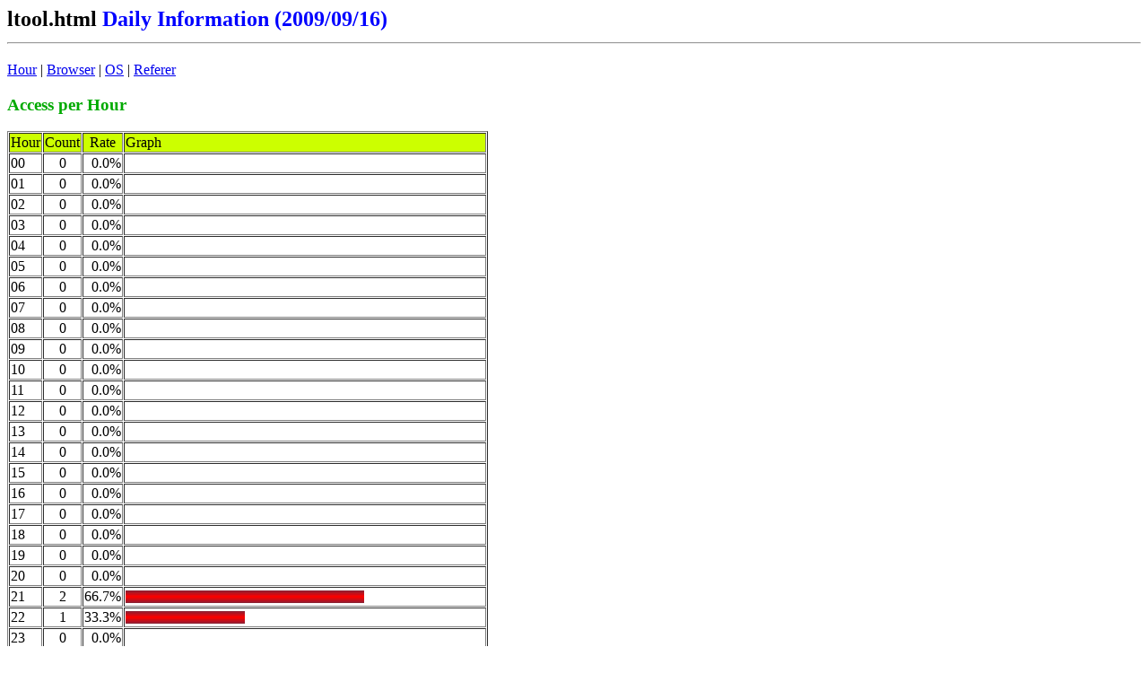

--- FILE ---
content_type: text/html
request_url: http://www2d.biglobe.ne.jp/~oga/cgi/webpstat.cgi?-view+ltool.html+2009/09/16
body_size: 6837
content:
<html>
<head>
<title>Webpstat ltool.html by oga.</title>
<META http-equiv="Content-Type" content="text/html; charset=Shift_JIS">
</head>
<body bgcolor="#ffffff">
<h2>ltool.html <font color="#0000ff">Daily Information (2009/09/16)</font><hr></h2>
<a href="#hour">Hour</a>
| <a href="#browser">Browser</a>
| <a href="#os">OS</a>
| <a href="#ref">Referer</a>
<a name="hour"></a>
<h3><font color="#00aa00">Access per Hour</font></h3>
<table border=1 cellspacing=1 cellpadding=1>
<tr><td bgcolor=#ccff00>Hour</td><td bgcolor=#ccff00 align=center>Count</td><td bgcolor=#ccff00 align=center>Rate</td><td bgcolor=#ccff00 width=400>Graph</td><tr><td>00</td><td align=center>0</td>
<td align=right>0.0%</td>
<td><img src="redbar.gif" width=0 height=14></td>
<tr><td>01</td><td align=center>0</td>
<td align=right>0.0%</td>
<td><img src="redbar.gif" width=0 height=14></td>
<tr><td>02</td><td align=center>0</td>
<td align=right>0.0%</td>
<td><img src="redbar.gif" width=0 height=14></td>
<tr><td>03</td><td align=center>0</td>
<td align=right>0.0%</td>
<td><img src="redbar.gif" width=0 height=14></td>
<tr><td>04</td><td align=center>0</td>
<td align=right>0.0%</td>
<td><img src="redbar.gif" width=0 height=14></td>
<tr><td>05</td><td align=center>0</td>
<td align=right>0.0%</td>
<td><img src="redbar.gif" width=0 height=14></td>
<tr><td>06</td><td align=center>0</td>
<td align=right>0.0%</td>
<td><img src="redbar.gif" width=0 height=14></td>
<tr><td>07</td><td align=center>0</td>
<td align=right>0.0%</td>
<td><img src="redbar.gif" width=0 height=14></td>
<tr><td>08</td><td align=center>0</td>
<td align=right>0.0%</td>
<td><img src="redbar.gif" width=0 height=14></td>
<tr><td>09</td><td align=center>0</td>
<td align=right>0.0%</td>
<td><img src="redbar.gif" width=0 height=14></td>
<tr><td>10</td><td align=center>0</td>
<td align=right>0.0%</td>
<td><img src="redbar.gif" width=0 height=14></td>
<tr><td>11</td><td align=center>0</td>
<td align=right>0.0%</td>
<td><img src="redbar.gif" width=0 height=14></td>
<tr><td>12</td><td align=center>0</td>
<td align=right>0.0%</td>
<td><img src="redbar.gif" width=0 height=14></td>
<tr><td>13</td><td align=center>0</td>
<td align=right>0.0%</td>
<td><img src="redbar.gif" width=0 height=14></td>
<tr><td>14</td><td align=center>0</td>
<td align=right>0.0%</td>
<td><img src="redbar.gif" width=0 height=14></td>
<tr><td>15</td><td align=center>0</td>
<td align=right>0.0%</td>
<td><img src="redbar.gif" width=0 height=14></td>
<tr><td>16</td><td align=center>0</td>
<td align=right>0.0%</td>
<td><img src="redbar.gif" width=0 height=14></td>
<tr><td>17</td><td align=center>0</td>
<td align=right>0.0%</td>
<td><img src="redbar.gif" width=0 height=14></td>
<tr><td>18</td><td align=center>0</td>
<td align=right>0.0%</td>
<td><img src="redbar.gif" width=0 height=14></td>
<tr><td>19</td><td align=center>0</td>
<td align=right>0.0%</td>
<td><img src="redbar.gif" width=0 height=14></td>
<tr><td>20</td><td align=center>0</td>
<td align=right>0.0%</td>
<td><img src="redbar.gif" width=0 height=14></td>
<tr><td>21</td><td align=center>2</td>
<td align=right>66.7%</td>
<td><img src="redbar.gif" width=266 height=14></td>
<tr><td>22</td><td align=center>1</td>
<td align=right>33.3%</td>
<td><img src="redbar.gif" width=133 height=14></td>
<tr><td>23</td><td align=center>0</td>
<td align=right>0.0%</td>
<td><img src="redbar.gif" width=0 height=14></td>
</table>
<a name="browser"></a>
<h3><font color="#00aa00">Visitor's Browser (with version)</font></h3>
<table border=1 cellspacing=1 cellpadding=1>
<tr><td bgcolor=#ccff00>Browser</td><td bgcolor=#ccff00 align=center>Count</td><td bgcolor=#ccff00 align=center>Rate</td><td bgcolor=#ccff00 width=400>Graph</td><tr><td>Chrome</td><td align=center>1</td><td align=right>33.3%</td>
<td><img src="redbar.gif" width=133 height=14></td>
<tr><td>Googlebot-Image</td><td align=center>1</td><td align=right>33.3%</td>
<td><img src="redbar.gif" width=133 height=14></td>
<tr><td>Internet Explorer</td><td align=center>1</td><td align=right>33.3%</td>
<td><img src="redbar.gif" width=133 height=14></td>
</table>
<a name="browser2"></a>
<h3><font color="#00aa00">Visitor's Browser (no version)</font></h3>
<table border=1 cellspacing=1 cellpadding=1>
<tr><td bgcolor=#ccff00>Browser</td><td bgcolor=#ccff00 align=center>Count</td><td bgcolor=#ccff00 align=center>Rate</td><td bgcolor=#ccff00 width=400>Graph</td><tr><td>Chrome</td><td align=center>1</td><td align=right>33.3%</td>
<td><img src="redbar.gif" width=133 height=14></td>
<tr><td>Googlebot-Image</td><td align=center>1</td><td align=right>33.3%</td>
<td><img src="redbar.gif" width=133 height=14></td>
<tr><td>Internet Explorer</td><td align=center>1</td><td align=right>33.3%</td>
<td><img src="redbar.gif" width=133 height=14></td>
</table>
<a name="os"></a>
<h3><font color="#00aa00">Visitor's OS (with version)</font></h3>
<table border=1 cellspacing=1 cellpadding=1>
<tr><td bgcolor=#ccff00>OS</td><td bgcolor=#ccff00 align=center>Count</td><td bgcolor=#ccff00 align=center>Rate</td><td bgcolor=#ccff00 width=400>Graph</td><tr><td>Windows XP
</td><td align=center>2</td><td align=right>66.7%</td>
<td><img src="redbar.gif" width=266 height=14></td>
<tr><td>unknown
</td><td align=center>1</td><td align=right>33.3%</td>
<td><img src="redbar.gif" width=133 height=14></td>
</table>
<a name="os2"></a>
<h3><font color="#00aa00">Visitor's OS (no version)</font></h3>
<table border=1 cellspacing=1 cellpadding=1>
<tr><td bgcolor=#ccff00>OS</td><td bgcolor=#ccff00 align=center>Count</td><td bgcolor=#ccff00 align=center>Rate</td><td bgcolor=#ccff00 width=400>Graph</td><tr><td>Windows
</td><td align=center>2</td><td align=right>66.7%</td>
<td><img src="redbar.gif" width=266 height=14></td>
<tr><td>unknown
</td><td align=center>1</td><td align=right>33.3%</td>
<td><img src="redbar.gif" width=133 height=14></td>
</table>
<a name="ref"></a>
<h3><font color="#00aa00">From which URL did the visitor come</font></h3>
<table border=1 cellspacing=1 cellpadding=1>
<tr><td bgcolor=#ccff00>Referer</td><td bgcolor=#ccff00 align=center>Count</td><td bgcolor=#ccff00 align=center>Rate</td><td bgcolor=#ccff00 width=400>Graph</td><tr><td>BookMark</td><td align=center>1</td><td align=right>33.3%</td>
<td><img src="redbar.gif" width=133 height=14></td>
<tr><td><a href="http://search.yahoo.co.jp/search">search.yahoo.co.jp/search</a></td><td align=center>1</td><td align=right>33.3%</td>
<td><img src="redbar.gif" width=133 height=14></td>
<tr><td><a href="http://www.google.co.jp/search">www.google.co.jp/search</a></td><td align=center>1</td><td align=right>33.3%</td>
<td><img src="redbar.gif" width=133 height=14></td>
</table>
<hr><center><address>Webpstat Ver 0.9937<br>All Rights Reserved. Copyright (C) 2001, 2016, Moritaka Ogasawara</address></center>
</body></html>
